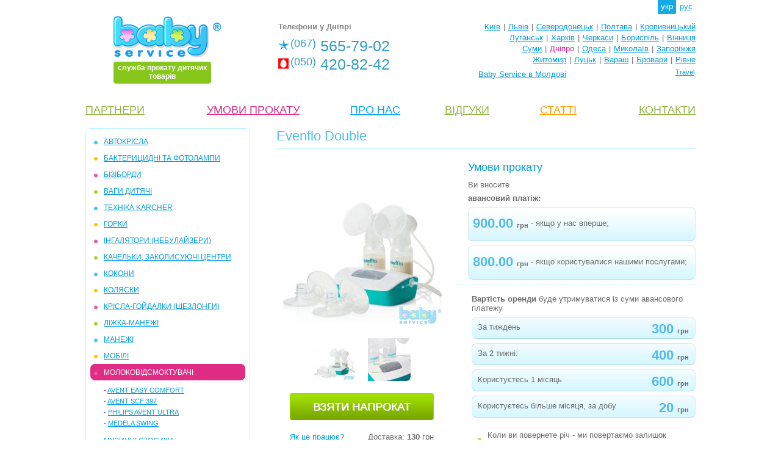

--- FILE ---
content_type: text/html; charset=UTF-8
request_url: https://babyservice.dp.ua/molokootsosy/evenflo_double.html
body_size: 5720
content:
<!DOCTYPE html PUBLIC "-//W3C//DTD XHTML 1.0 Transitional//EN" "http://www.w3.org/TR/xhtml1/DTD/xhtml1-transitional.dtd">
<html xmlns="http://www.w3.org/1999/xhtml" xml:lang="ua-ua" lang="ua-ua">
<head>
<title>Двофазний Молоковідсмоктувач Напрокат в Дніпрі | Молоковідсмоктувач в оренду | babyservice.dp.ua</title>
<link rel="shortcut icon" href="/favicon.ico" />
<meta http-equiv="Content-Type" content="text/html; charset=utf-8" />
<meta name="title" content="Двофазний Молоковідсмоктувач Напрокат в Дніпрі | Молоковідсмоктувач в оренду | babyservice.dp.ua" />
<meta name="description" content="Оренда молоковідсмоктувача в Дніпрі ➤ Простий процес управління ➤ Дзвоните ☎ 096 774 9490 ☎ 050 420 8242 ✔Дезинфекція товарів ➤ Baby Service" />
<meta name="keywords" content="оренда, молоковдсмоктувача, днпр, молоковдсмоктувач, Evenflo, море, можливостей, плавне, регулювання, потужност, тяги, частоти, зцджування, можливсть, пдключити, другу, пляшечку, зцджуват" />
<meta name="document-state" content="dynamic" />
<meta name="robots" content="index, follow" />
<script type="text/javascript" src="/js/jquery/jquery-2.1.3.min.js"></script>
<script type="text/javascript" src="/js/functions/functions_cmn.js?ffd43"></script>
<script type="text/javascript" src="/js/tooltips.js?ffd43"></script>
<link rel="stylesheet" href="/themes/_common.css?ffd43" type="text/css" />
<link rel="stylesheet" href="/themes/imgs/_style.css?ffd43" type="text/css" />
<link rel="apple-touch-icon-precomposed" sizes="57x57" href="/themes/imgs/apple/apple-touch-icon-114-precomposed.png" />
<link rel="apple-touch-icon-precomposed" sizes="72x72" href="/themes/imgs/apple/apple-touch-icon-144-precomposed.png " />
<link rel="apple-touch-icon-precomposed" sizes="114x114" href="/themes/imgs/apple/apple-touch-icon-114-precomposed.png" />
<link rel="apple-touch-icon-precomposed" sizes="144x144" href="/themes/imgs/apple/apple-touch-icon-144-precomposed.png" />
<script type="text/javascript" src="/themes/_map/lngs/map_lng_ua.js?ffd43"></script>
<script type="text/javascript" src="/themes/_map/map.js?ffd43"></script>
<link rel="stylesheet" href="/themes/_map/map.css?ffd43" type="text/css" />
<script type="text/javascript" src="/js/jsopct.js?ffd43"></script>
<link rel="stylesheet" href="/themes/prod-page.css?abc" type="text/css" />
<link rel="stylesheet" href="/js/shadowbox/img/shadowbox.css?ffd43">
<script type="text/javascript" src="/js/shadowbox/lngs/shadowbox_ua.js?ffd43"></script>
<script type="text/javascript" src="/js/shadowbox/shadowbox.js?ffd43"></script>
<script type="text/javascript">Shadowbox.init({continuous:true,modal:false});</script><script type="text/javascript">
var _gaq = _gaq || []; _gaq.push(['_setAccount', 'UA-20480027-1']); 
_gaq.push(['_trackPageview']); (function(){var ga = document.createElement('script'); ga.type = 'text/javascript'; ga.async = true;
ga.src = ('https:' == document.location.protocol ? 'https://ssl' : 'http://www') + '.google-analytics.com/ga.js';
var s = document.getElementsByTagName('script')[0]; s.parentNode.insertBefore(ga, s); })();
</script>
<meta name="google-site-verification" content="DxjhidXz2n-T3F8Zx3V5jaQBkDiJJ09b6do9tZfyCoc" />
<!-- Google Tag Manager -->
<script>(function(w,d,s,l,i){w[l]=w[l]||[];w[l].push({'gtm.start':
new Date().getTime(),event:'gtm.js'});var f=d.getElementsByTagName(s)[0],
j=d.createElement(s),dl=l!='dataLayer'?'&l='+l:'';j.async=true;j.src=
'https://www.googletagmanager.com/gtm.js?id='+i+dl;f.parentNode.insertBefore(j,f);
})(window,document,'script','dataLayer','GTM-PB3CLG7');</script>
<!-- End Google Tag Manager -->
<!-- Google Tag Manager (noscript) -->
<noscript><iframe src="https://www.googletagmanager.com/ns.html?id=GTM-PB3CLG7"
height="0" width="0" style="display:none;visibility:hidden"></iframe></noscript>
<!-- End Google Tag Manager (noscript) --></head> 
<body >
<div class="expanse">
 <div class="header" style="height:150px;"><div class="lngs">
<span>укр</span><a href="/ru/molokootsosy/evenflo_double.html">рус</a></div>
<div class="clr"></div>
<div class="logo">
 <a href="/">
   
  <img src="/themes/imgs/logo.png" alt="BabyService - Дніпро" />
  <b class="slogan rad-4x4">служба прокату дитячих товарів</b>
 </a>
</div>
<div class="phones">
 <div class="boxinnr">
 <p>Телефони у Дніпрі</p>
 <ul>  <li style="background-image:url(/themes/imgs/phones/kievstar.png);"><span>(067)</span> 565-79-02</li>
   <li style="background-image:url(/themes/imgs/phones/umt.png);"><span>(050)</span> 420-82-42</li>
 </ul> 
 </div>
 </div>
<div class="citys">
 
 <ul><li><a href="http://www.babyservice.ua" target="_blank">Київ</a></li><li>|</li><li><a href="http://www.babyservice.lviv.ua" target="_blank">Львів</a></li><li>|</li><li><a href="http://www.sd.babyservice.ua" target="_blank">Северодонецьк</a></li><li>|</li><li><a href="http://www.babyservice.pl.ua" target="_blank">Полтава</a></li><li>|</li><li><a href="http://www.kirovograd.babyservice.ua" target="_blank">Кропивницький</a></li></ul><ul><li><a href="http://www.babyservice.lg.ua" target="_blank">Луганськ</a></li><li>|</li><li><a href="http://www.babyservice.kh.ua" target="_blank">Харків</a></li><li>|</li><li><a href="http://www.cherkasy.babyservice.ua" target="_blank">Черкаси</a></li><li>|</li><li><a href="http://www.boryspil.babyservice.ua" target="_blank">Бориспіль</a></li><li>|</li><li><a href="http://www.vinnitsa.babyservice.ua" target="_blank">Вінниця</a></li></ul><ul><li><a href="http://www.sumy.babyservice.ua" target="_blank">Суми</a></li><li>|</li><li><span>Дніпро</span></li><li>|</li><li><a href="http://www.odessa.babyservice.ua" target="_blank">Одеса</a></li><li>|</li><li><a href="http://www.nikolaev.babyservice.ua" target="_blank">Миколаїв</a></li><li>|</li><li><a href="http://www.babyservice.zp.ua" target="_blank">Запоріжжя</a></li></ul><ul><li><a href="http://www.babyservice.zt.ua" target="_blank">Житомир</a></li><li>|</li><li><a href="http://www.lutsk.babyservice.ua" target="_blank">Луцьк</a></li><li>|</li><li><a href="http://www.varash.babyservice.ua" target="_blank">Вараш</a></li><li>|</li><li><a href="http://www.brovary.babyservice.ua" target="_blank">Бровари</a></li><li>|</li><li><a href="http://www.rivne.babyservice.ua" target="_blank">Рівне</a></li></ul>
 
  <div style="float:left;position:relative;height:0;top:24px;left:144px;">
    <a href="http://www.babyservice.md">Baby Service в Молдові</a>
   </div>
  
 <div class="map_ua">
  <div>
      <a class="rad-4x4" target="_blank" href="https://travel.babyservice.ua">Travel</a>
   <div class="map rad-4x4 solid-ccc"><div class="mapbody"><div></div></div></div></div>
 </div>
 <div class="clr"></div>
 </div></div>
 <div class="content">
  <div class="inner">
  <ul class="menu-main">
 <li style="width:15%;text-align:left;">
 <a style="color:#8fb443;" href="/partners.html">ПАРТНЕРИ</a></li>
 <li style="width:25%;"><a style="color:#de2882;" href="/usloviya_prokata.html">УМОВИ ПРОКАТУ</a></li>
 <li style="width:15%;"><a style="color:#00a6ed;" href="/about.html">ПРО НАС</a></li>
 <li style="width:15%;"><a style="color:#8fb443;" href="/comments.html">ВІДГУКИ</a></li>
 <li style="width:15%;"><a style="color:#ff9c00;" href="/staty.html">СТАТТІ</a></li>
 <li style="width:15%; text-align:right;"><a style="color:#8fb443;" href="/contacts.html">КОНТАКТИ</a></li>
</ul>   <div class="left"><div class="menu-left rad-8x4"><ul class="categs">

<li class="color-1"><a href="/avtokresla.html">АВТОКРІСЛА</a></li><li class="color-2"><a href="/baktericidnaya_lampa.html">БАКТЕРИЦИДНІ ТА ФОТОЛАМПИ</a></li><li class="color-3"><a href="/bizibordy.html">БІЗІБОРДИ</a></li><li class="color-4"><a href="/vesy_detskie.html">ВАГИ ДИТЯЧІ</a></li><li class="color-1"><a href="/tehnika_karcher.html">ТЕХНІКА KARCHER</a></li><li class="color-2"><a href="/gorki.html">ГОРКИ</a></li><li class="color-3"><a href="/ingalyatory_nebulajzery.html">ІНГАЛЯТОРИ (НЕБУЛАЙЗЕРИ)</a></li><li class="color-4"><a href="/kacheli_naprokat.html">КАЧЕЛЬКИ, ЗАКОЛИСУЮЧІ ЦЕНТРИ</a></li><li class="color-1"><a href="/kokoni.html">КОКОНИ</a></li><li class="color-2"><a href="/kolyaski.html">КОЛЯСКИ</a></li><li class="color-3"><a href="/kresla_kachalki_shezlongi.html">КРІСЛА-ГОЙДАЛКИ (ШЕЗЛОНГИ)</a></li><li class="color-4"><a href="/krovati_manezhi.html">ЛІЖКА-МАНЕЖІ</a></li><li class="color-1"><a href="/manezhi.html">МАНЕЖІ</a></li><li class="color-2"><a href="/mobile.html">МОБIЛІ</a></li> <li class="current rad-8x4 color-3" style="background-color:#e02c85"><a href="/molokootsosy.html">МОЛОКОВІДСМОКТУВАЧІ</a></li>
 <li><ul class="prods">
     <li><font color="#e02c85">-</font>&nbsp;<a href="/molokootsosy/avent_easy_comfort.html">Avent Easy Comfort</a></li>
     <li><font color="#e02c85">-</font>&nbsp;<a href="/molokootsosy/avent_scf_397.html">Avent SCF 397</a></li>
     <li><font color="#e02c85">-</font>&nbsp;<a href="/molokootsosy/philips_avent.html">Philips Avent  Ultra</a></li>
     <li><font color="#e02c85">-</font>&nbsp;<a href="/molokootsosy/medela_swing.html">Medela Swing</a></li>
   </ul></li> <li class="color-4"><a href="/muzykalnye_stoliki.html">МУЗИЧНІ СТОЛИКИ</a></li><li class="color-1"><a href="/prygunki.html">СТРИБУНЦІ</a></li><li class="color-2"><a href="/radionyani.html">РАДІОНЯНИ</a></li><li class="color-3"><a href="/razvivayucshie_igrushki.html">РОЗВИВАЮЧІ ІГРАШКИ</a></li><li class="color-4"><a href="/razvivayucshie_centry.html">РОЗВИВАЮЧІ ЦЕНТРИ</a></li><li class="color-1"><a href="/razvivayucshie_kovriki.html">РОЗВИВАЮЧІ КИЛИМКИ</a></li><li class="color-2"><a href="/ryukzaki_kenguru.html">РЮКЗАКИ-КЕНГУРУ</a></li><li class="color-3"><a href="/stulchiki.html">СТІЛЬЦІ ДЛЯ ГОДУВАННЯ</a></li><li class="color-4"><a href="/hodunki.html">ХОДУНКИ</a></li></ul></div>


<br />
   <script src="https://apis.google.com/js/platform.js" async defer>{lang: 'ru'}</script>

 </div> 
   <div class="midl"><div class="prodpage">
 <div class="brdcrmbs">Evenflo Double</div>
 <div class="photos">
  <div class="img">
    <a href="/images/prods/357_3_evenflo_advanced_molokootsos_prokat2.jpg" rel="shadowbox[1]"><img src="/images/prods/357_2_evenflo_advanced_molokootsos_prokat2.jpg" alt="Evenflo Double" /></a>  </div>
     <div class="thumbs"><a href="/images/prods_galery/357-1-evenflo_advanced_molokootsos_prokat2.jpg" rel="shadowbox[1]"><img src="/images/prods_galery/thumbs/357-1-evenflo_advanced_molokootsos_prokat2.jpg" alt="" /></a><a href="/images/prods_galery/357-2-evenflo_advanced_molokootsos_prokat4.jpg" rel="shadowbox[1]"><img src="/images/prods_galery/thumbs/357-2-evenflo_advanced_molokootsos_prokat4.jpg" alt="" /></a></div>
      
 <form action="/zakaz.html" method="post" style="clear:both;"> 
  <input type="hidden" name="INF" value="10" />
  <input type="hidden" name="Rqst_CID" value="29" />
  <input type="hidden" name="Rqst_PID" value="357" />
  <input type="submit" name="zakaz" class="btn-grn solid-green rad-4x4" value="ВЗЯТИ НАПРОКАТ" />
  <div class="w dlvr"> 
   <a href="/usloviya_prokata.html">Як це працює?</a><p>Доставка: 
    <b>130</b> грн
        </p>  </div>
 </form>
   </div>
 <div class="rents">
  <div class="block-top">
   <h2>Умови прокату</h2>
   <p>Ви вносите</p>   <p style="margin:7px 0;"><b>авансовий платіж:</b></p>   
   <div class="btn-blu solid-blue rad-8x4 panel-big"><span>900.00 <b>грн</b></span><p>- якщо у нас вперше;</p></div>   <div class="btn-blu solid-blue rad-8x4 panel-big"><span>800.00 <b>грн</b></span><p>- якщо користувалися нашими послугами;</p></div>  </div>
  <div class="block-btm">
   <p><b>Вартість оренди</b> буде утримуватися із суми авансового платежу</p>
   	    	  
      <div class="btn-blu solid-blue rad-8x4 panel-sml">
       <p>За тиждень</p><span>300 <b>грн</b></span>
      </div>
        	  
      <div class="btn-blu solid-blue rad-8x4 panel-sml">
       <p>За 2 тижні:</p><span>400 <b>грн</b></span>
      </div>
        	  
      <div class="btn-blu solid-blue rad-8x4 panel-sml">
       <p>Користуєтесь 1 місяць</p><span>600 <b>грн</b></span>
      </div>
        	  
      <div class="btn-blu solid-blue rad-8x4 panel-sml">
       <p>Користуєтесь більше місяця, за добу</p><span>20 <b>грн</b></span>
      </div>
        	       
<ul>
 <li>Коли ви повернете річ - ми повертаємо залишок грошей.</li>
 <li>Додаткових і прихованих платежів немає.</li>
 <li>Ми не обговорюємо термін оренди. Ви користуєтеся стільки, скільки вам потрібно</li>
 <li class="last">Просто і зручно</li>
</ul>
  </div>
 </div>
 <div class="clr"></div>
 <h1>Evenflo Double</h1>
 <div class="content-w"><p>Молоковідсмоктувач не можна назвати сучасним гаджетом. Навіть наші мами добре знайомі з цим винаходом людства.</p>
<p>Перши молоковідсмоктувачі були ручні. Коли частота і сила кожної тяги залежала від дій рук мами, що зціджувала.</p>
<p>У міру розвитку технологій, був винайдений електричний молоковідсмоктувач. Звичайний електричний має 1 фазу роботи - частота тяги 30 за 1 хвилину. Потужність або сила тяги регулюється</p>
<h2>&nbsp; &nbsp; &nbsp; &nbsp; &nbsp; &nbsp; &nbsp; &nbsp; &nbsp; &nbsp; &nbsp; &nbsp; &nbsp; &nbsp; &nbsp;Двофазний молоковідсмоктувач Evenflo Double в оренду</h2>
<p>Але найзручнішими заслужено визнані двух-фазные мололовідсмоктувачі. На першій фазі вони готують груди до зціджування, на второй- безпосередньо зціджують. Перша фаза стимулює вироблення молока. Для цього імітується процес активного смоктання малюком грудей, починає вироблятися пролактін і молоко йде. На першій фазі відбувається 60 циклів тяги за хвилину, що в два частіше, ніж на 2 фазі.</p>
<p>Американський бренд Evenflo володіє прекрасними розробками, створює технологічні і надійні дитячі товари. Популярність цього бренду в США величезна і це заслужено.</p>
<p><strong>У молоковідсмоктувачі Evenflo море можливостей</strong> :</p>
<ul>
<li>плавне регулювання потужності тяги</li>
<li>плавне регулювання частоти зціджування</li>
<li>можна зціджувати двоє грудей одночасно</li>
<li>відмінна ергономіка - легко тримати пляшечку</li>
<li>простий процес управління.</li>
</ul>
<p>&nbsp;</p>
<div>&nbsp;</div></div>
</div></div>
  </div> <!--<div class="rght">RIGHT</div>-->
 <div class="clr"></div> </div>
</div><div class="footer"><ul class="box-inner">
 <li class="socbtns"><script>var mob=0;</script>

</li>
 <li class="copyrt">
 <p><a href="/comments.html">ВІДГУКИ ПРО BABY SERVICE:</a></p>
  <p style="color:#009cde; padding:4px 0;">Хочете почитати чи написати?</p><p>Copyright © Baby Service, 2005-2026</p>
 </li>
 <li class="contacts">
  <p>Тел.: ( 067 )  565-79-02</p>
  <p style="padding:4px 0;"><a href="mailto:dnepr@babyservice.ua">dnepr@babyservice.ua</a></p>
  <p>м. Дніпро, вул. В. Чапленко 8, оф. 6, другий поверх<a href="/contacts.html">&nbsp;як проїхати</a></p>
 </li>
</ul></div>
</body>
</html>    

--- FILE ---
content_type: text/css
request_url: https://babyservice.dp.ua/themes/_common.css?ffd43
body_size: 729
content:
html, body {width:100%; height:100%;}
html {position:relative;}
html,body,div,a,p,ul,ol,h1,h2,h3,h4,h5,h6,input,textarea{margin:0;padding:0;font-family:"Trebuchet MS", Arial, Helvetica, sans-serif;}
body {position:static; min-height:100%;}
body,td,div,input,textarea{font-size:13px; color:#6b6b6b;}
hr {height:1px; border:solid #ccc; border-width:1px 0 0 0;}
img {border:none;}

a:link {color:#009cde;}
a:hover, a:visited:hover{color:#06c; text-decoration:none;}
a:visited {color:#009cde;}

.clr{clear:both;}
.red {color:red;}
.grn {color:green;}
.orng{color:#ff9b09;}
.solid-ccc {border:solid 1px #ccc;}
.solid-blue {border:solid 1px #c3f2ff;}
.solid-green {border:solid 1px #9cd800;}

.honepx {height:0;}

.expanse{min-height:100%;}
.expanse, .footer ul.box-inner{width:1000px; margin:0 auto;} 

.content {min-height:300px; padding-bottom:110px; }
.inner {float:left; width:100%; padding:20px 0;}
.left {float:left; width:270px;}
.midl {overflow:hidden; padding-left:43px;}

.footer {height:80px; margin-top:-80px; background:url(imgs/bg-btm.png) 0 100% repeat-x;}

.rad-4x4{border-radius:4px; -moz-border-radius:4px; -webkit-border-radius:4px; -khtml-border-radius:4px;} 
.rad-8x4{border-radius:8px; -moz-border-radius:8px; -webkit-border-radius:8px; -khtml-border-radius:8px;}
.shdw {box-shadow: 3px 3px 3px #ddd; -webkit-box-shadow: 3px 3px 3px #ddd; -moz-box-shadow: 3px 3px 3px #ddd;}

#tooltip{ background:#ffffcc; border:1px solid #8294a8; color:#000; margin:0px; padding:3px 5px; position:absolute; visibility:hidden; 
-moz-opacity: 0.9; -khtml-opacity: 0.9; opacity: 0.9; z-index:1000;}